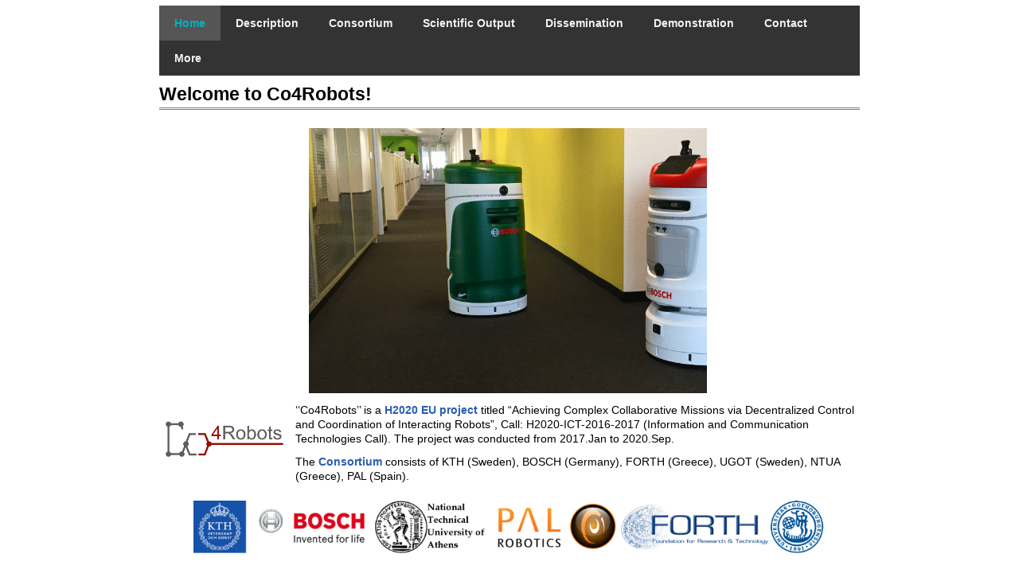

--- FILE ---
content_type: text/html; charset=utf-8
request_url: https://co4robots.eu/
body_size: 1602
content:
<!DOCTYPE html PUBLIC "-//W3C//DTD XHTML 1.1//EN"
  "http://www.w3.org/TR/xhtml11/DTD/xhtml11.dtd">
<html xmlns="http://www.w3.org/1999/xhtml" xml:lang="en">
<head>
<meta name="generator" content="jemdoc, see http://jemdoc.jaboc.net/" />
<meta http-equiv="Content-Type" content="text/html;charset=utf-8" />
<link rel="stylesheet" href="jemdoc.css" type="text/css" />
<title>Welcome to Co4Robots!</title>
</head>
<body>
<script type="text/javascript">
var gaJsHost = (("https:" == document.location.protocol) ? "https://ssl." : "http://www.");
document.write(unescape("%3Cscript src='" + gaJsHost + "google-analytics.com/ga.js' type='text/javascript'%3E%3C/script%3E"));
</script>
<script type="text/javascript">
try {
    var pageTracker = _gat._getTracker("UA-125817612-1");
    pageTracker._trackPageview();
} catch(err) {}</script>
<ul class="topnav" id="topMenu">
<li><a href="index.html" class="current">Home</a></li>
<li><a href="description.html">Description</a></li>
<li><a href="consortium.html">Consortium</a></li>
<li><a href="scientific.html">Scientific&nbsp;Output</a></li>
<li><a href="dissemination.html">Dissemination</a></li>
<li><a href="demonstration.html">Demonstration</a></li>
<li><a href="contact.html">Contact</a></li>
<li><a href="more.html">More</a></li>
</ul>
<div id="toptitle">
<h1>Welcome to Co4Robots!</h1>
</div>
<center><table class="imgtable"><tr><td>
<img src="images/home.gif" alt="Partner Robots" width="500px" />&nbsp;</td><tr/>
<tr><td><center></center>
</td></tr></table></center>
<table class="imgtable"><tr><td>
<img src="images/logo.jpg" alt="Project logo" width="150px" />&nbsp;</td>
<td align="left"><p>&lsquo;&lsquo;Co4Robots&rsquo;&rsquo; is a <a href="http://cordis.europa.eu/project/rcn/206249_en.html">H2020 EU project</a> titled &ldquo;Achieving Complex Collaborative Missions via Decentralized Control and Coordination of Interacting Robots&rdquo;, Call: H2020-ICT-2016-2017 (Information and Communication Technologies Call). The project was conducted from 2017.Jan to 2020.Sep.</p>
<p>The <a href="consortium.html">Consortium</a> consists of KTH (Sweden), BOSCH (Germany), FORTH (Greece), UGOT (Sweden), NTUA (Greece), PAL (Spain). </p>
</td></tr></table>
<center><table class="imgtable"><tr><td>
<img src="images/logos.png" alt="Partner Logos" width="800px" />&nbsp;</td><tr/>
<tr><td><center></center>
</td></tr></table></center>
<h2>Latest News</h2>
<div class="infoblock">
<div class="blocktitle">2020</div>
<div class="blockcontent">
<ul>
<li><p>May 26, PAL Robotics <a href="http://blog.pal-robotics.com/multiple-robots-and-humans-working-together-in-project-co4robots/">blog-post</a> on the project summary of Co4robots</p>
</li>
<li><p>Co4robots project appeared to ICRA 2020 showcase Featured H2020 EU Projects.</p>
</li>
<li><p>Mar. 3-5, PAL Robotics disseminated the Co4Robots project in European Robotics Forum (ERF), Malaga, Spain.</p>
</li>
</ul>
</div></div>
<h2>High-lights</h2>
<div class="infoblock">
<div class="blocktitle"></div>
<div class="blockcontent">
<ul>
<li><p>Our final review video is now available <a href="https://www.youtube.com/watch?v=T9jt1JK5XZg">here</a>!</p>
</li>
<li><p>The EU Commission's Innovation Radar highlights 9 innovations developed by Co4Robots as key for the robotics state-of-the-art! Find them by searching &ldquo;Co4Robots&rdquo; at: <a href="https://www.innoradar.eu/">https:<i></i>www.innoradar.eu/</a></p>
</li>
<li><p>The 2nd milestone of Co4Robots has been spotted by <a href="https://spectrum.ieee.org/automaton/robotics/robotics-hardware/video-friday-anymal-package-delivery-and-more">IEEE Spectrum</a>!</p>
</li>
<li><p>Like us on <a href="https://www.facebook.com/co4robots/">Co4Robots Facebook Page</a>!</p>
</li>
</ul>
</div></div>
<table class="imgtable"><tr><td>
<img src="images/flag_yellow_high.jpg" alt="EU flag" width="100px" />&nbsp;</td>
<td align="left"><p>This project has received funding from the European Union's Horizon 2020 research and innovation programme under grant agreement No 731869.</p>
</td></tr></table>
<div id="footer">
<div id="footer-text">
Last updated 2021-04-20. Theme based on <a href="http://jemdoc.jaboc.net/">jemdoc</a>. Powered by <a href="https://github.com/MengGuo/co4robots">GitHub Pages</a>.
</div>
</div>
</body>
</html>


--- FILE ---
content_type: text/css; charset=utf-8
request_url: https://co4robots.eu/jemdoc.css
body_size: 1263
content:
/* Default css file for jemdoc. */

body {
	background: white;
	/*background-color: #eeeeee;*/
	font-family: Sans-Serif;
	padding-bottom: 10px;
	margin: 0;
	padding-top: 0.5em;
	padding-left: 200px;
	padding-right: 200px;
	font-size: 14px;
}


/* Remove margins and padding from the list, and add a black background color */
ul.topnav {
    list-style-type: none;
    margin: 0;
    padding: 0;
    overflow: hidden;
    background-color: #333;
}

/* Float the list items side by side */
ul.topnav li {float: left;}

/* Style the links inside the list items */
ul.topnav li a {
    display: inline-block;
    color: #f2f2f2;
    text-align: center;
    padding: 14px 16px;
    padding-left: 19px;
    padding-right: 19px;
    text-decoration: none;
    transition: 0.3s;
    font-size: 14px;
}

/* Change background color of links on hover */
ul.topnav li a:hover {text-decoration: underline; color:#05b2c2;}

ul.topnav li a.current:link,  a.current:visited {background-color: #555; color:#05b2c2;}


/* Hide the list item that contains the link that should open and close the topnav on small screens */
ul.topnav li.icon {display: none;}


#layout-menu {
	background: #f6f6f6;
	border: 1px solid #dddddd;
	padding-top: 0.5em;
	padding-left: 8px;
	padding-right: 8px;
	font-size: 1.0em;
	width: auto;
	white-space: nowrap;
    text-align: left;
    vertical-align: top;
}

#layout-menu td {
	background: #f4f4f4;
    vertical-align: top;
}

#layout-content {
	padding-top: 0.0em;
	padding-left: 1.0em;
	padding-right: 1.0em;
    border: none;
    background: white;
    text-align: left;
    vertical-align: top;
}

#layout-menu a {
	line-height: 1.5em;
	margin-left: 0.5em;
}

tt {
    background: #ffffdd;
}

pre, tt {
	font-size: 90%;
	font-family: monaco, monospace;
}

a, a > tt {
	/*color: #224b8d;*/
        /*color: #eb374b;*/
        color: #2A5DB0;
	font-weight: 700;
	text-decoration: none;
}

a:hover {
	text-decoration: underline;
	/*color: #05b2c2;*/
}

#layout-menu a.current:link, #layout-menu a.current:visited {
	color: #022b6d;
	border-bottom: 1px gray solid;
}
#layout-menu a:link, #layout-menu a:visited, #layout-menu a:hover {
	color: #000000;
	text-decoration: none;
}
#layout-menu a:hover {
	text-decoration: none;
}

div.menu-category {
	border-bottom: 1px solid gray;
	margin-top: 0.8em;
	padding-top: 0.2em;
	padding-bottom: 0.1em;
	font-weight: bold;
}

div.menu-item {
	padding-left: 16px;
	text-indent: -16px;
}

div#toptitle {
	padding-bottom: 0.2em;
	margin-bottom: 1.5em;
	border-bottom: 3px double gray;
}

/* Reduce space if we begin the page with a title. */
div#toptitle + h2, div#toptitle + h3 {
	margin-top: -0.7em;
}

div#subtitle {
	margin-top: 0.0em;
	margin-bottom: 0.0em;
	padding-top: 0em;
	padding-bottom: 0.1em;
}

em {
	font-style: italic;
}

strong {
	font-weight: bold;
}


h1, h2, h3 {
	color: #000000;
	margin-top: 0.7em;
	margin-bottom: 0.3em;
	padding-bottom: 0.2em;
	line-height: 1.0;
	padding-top: 0.5em;
	border-bottom: 1px solid #aaaaaa;
}

h1 {
	font-size: 165%;
}

h2 {
	padding-top: 0.8em;
	font-size: 125%;
}

h2 + h3 {
    padding-top: 0.2em;
}

h3 {
	font-size: 110%;
	border-bottom: none;
}

p {
	margin-top: 0.0em;
	margin-bottom: 0.8em;
	padding: 0;
	line-height: 1.3;
}

pre {
	padding: 0;
	margin: 0;
}

div#footer {
	font-size: small;
	border-top: 1px solid #c0c0c0;
	padding-top: 0.1em;
	margin-top: 4.0em;
	color: #c0c0c0;
}

div#footer a {
	color: #80a0b0;
}

div#footer-text {
	float: left;
	padding-bottom: 8px;
}

ul, ol, dl {
	margin-top: 0.2em;
	padding-top: 0;
	margin-bottom: 0.8em;
}

dt {
	margin-top: 0.5em;
	margin-bottom: 0;
}

dl {
	margin-left: 20px;
}

dd {
	color: #222222;
}

dd > *:first-child {
	margin-top: 0;
}

ul {
	list-style-position: outside;
	list-style-type: square;
}

p + ul, p + ol {
	margin-top: -0.5em;
}

li ul, li ol {
	margin-top: -0.3em;
}

ol {
	list-style-position: outside;
	list-style-type: decimal;
}

li p, dd p {
	margin-bottom: 0.3em;
}


ol ol {
	list-style-type: lower-alpha;
}

ol ol ol {
	list-style-type: lower-roman;
}

p + div.codeblock {
	margin-top: -0.6em;
}

div.codeblock, div.infoblock {
	margin-right: 0%;
	margin-top: 1.2em;
	margin-bottom: 1.3em;
}

div.blocktitle {
	font-weight: bold;
	color: #cd7b62;
	margin-top: 1.2em;
	margin-bottom: 0.1em;
}

div.blockcontent {
	border: 1px solid silver;
	padding: 0.3em 0.5em;
}

div.infoblock > div.blockcontent {
	background:  #f5f5f5;
}

div.blockcontent p + ul, div.blockcontent p + ol {
	margin-top: 0.4em;
}

div.infoblock p {
	margin-bottom: 0em;
}

div.infoblock li p, div.infoblock dd p {
	margin-bottom: 0.5em;
}

div.infoblock p + p {
	margin-top: 0.8em;
}

div.codeblock > div.blockcontent {
	background: #f6f6f6;
}

span.pycommand {
	color: #000070;
}

span.statement {
	color: #008800;
}
span.builtin {
	color: #000088;
}
span.special {
	color: #990000;
}
span.operator {
	color: #880000;
}
span.error {
	color: #aa0000;
}
span.comment, span.comment > *, span.string, span.string > * {
	color: #606060;
}

@media print {
	#layout-menu { display: none; }
}

#fwtitle {
	margin: 2px;
}

#fwtitle #toptitle {
	padding-left: 0.5em;
	margin-bottom: 0.5em;
}

#layout-content h1:first-child, #layout-content h2:first-child, #layout-content h3:first-child {
	margin-top: -0.7em;
}

div#toptitle h1, #layout-content div#toptitle h1 {
	margin-bottom: 0.0em;
	padding-bottom: 0.1em;
	padding-top: 0;
	margin-top: 0.5em;
	border-bottom: none;
}

img.eq {
	padding: 0;
	padding-left: 0.1em;
	padding-right: 0.1em;
	margin: 0;
}

img.eqwl {
	padding-left: 2em;
	padding-top: 0.6em;
	padding-bottom: 0.2em;
	margin: 0;
}

table {
    border: 2px solid black;
    border-collapse: collapse;
}

td {
    padding: 2px;
    padding-left: 0.5em;
    padding-right: 0.5em;
    text-align: center;
    border: 1px solid gray;
}

table + table {
    margin-top: 1em;
}

tr.heading {
    font-weight: bold;
    border-bottom: 2px solid black;
}

img {
    border: none;
}

table.imgtable, table.imgtable td {
    border: none;
    text-align: left;
}
